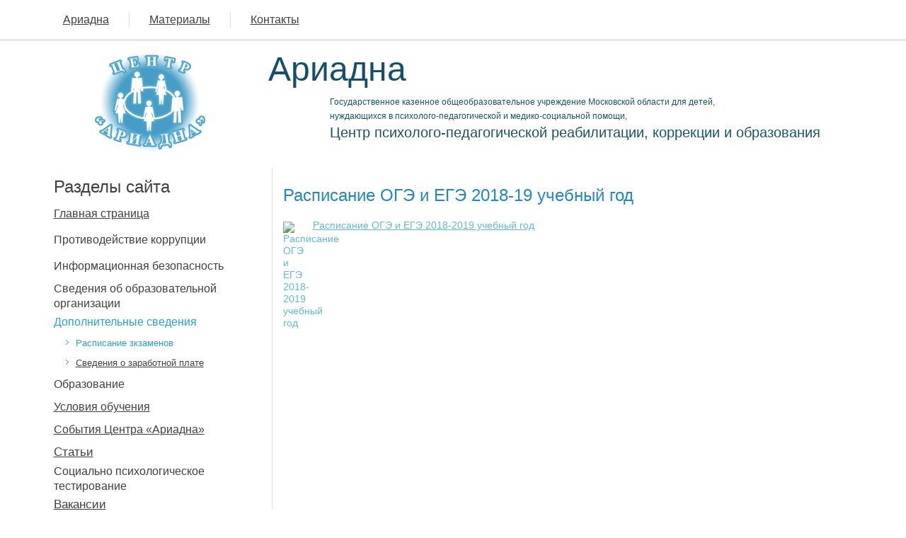

--- FILE ---
content_type: text/html; charset=utf-8
request_url: http://arnar.ru/svedeniya/dopolnitelnye/raspisanie-ekzamenov/
body_size: 4468
content:

<!DOCTYPE html>
<html>
<head>
    <title>Ариадна | Расписание экзаменов 2017</title>
    
    <meta charset="utf-8">
    <meta http-equiv="X-UA-Compatible" content="IE=edge">
    <meta name="viewport" content="width=device-width, initial-scale=1">
    <link rel="canonical" href="/svedeniya/dopolnitelnye/raspisanie-ekzamenov/" />
    
        <link rel="stylesheet" href="/Themes/Ariadna-109-2018/style.css" media="screen">
        <link rel="stylesheet" href="/Themes/Ariadna-109-2018/style.responsive.css" media="all">
        <!--[if lt IE 9]>
        <script src="//oss.maxcdn.com/html5shiv/3.7.2/html5shiv.min.js"></script>
        <script src="//oss.maxcdn.com/respond/1.4.2/respond.min.js"></script>
        <![endif]-->
        <!--[if lte IE 7]><link rel="stylesheet" href="/Themes/Ariadna-109-2018/style.ie7.css" media="screen" /><![endif]-->
        <script src="/Themes/Ariadna-109-2018/jquery.js"></script>
        <script src="/Themes/Ariadna-109-2018/script.js"></script>
        <script src="/Themes/Ariadna-109-2018/script.responsive.js"></script>
        <link rel="icon" href="/favicon.png">
    
    <style>.content .postcontent-0 .layout-item-0 { padding-right: 10px;padding-left: 10px;  }
.ie7 .post .layout-cell {border:none !important; padding:0 !important; }
.ie6 .post .layout-cell {border:none !important; padding:0 !important; }
.article #t1 td{padding-left: 10px;}
</style>
</head>
<body>
    <div id="main">
        <nav class="nav clearfix">
            <div class="nav-inner">
                <ul class="hmenu">


   <li><a href="/">Ариадна</a></li>
   <li><a href="/materialy/">Материалы</a></li>
   <li><a href="/kontakty/">Контакты</a></li>

                </ul>
            </div>
        </nav>
        <header class="header clearfix">


  <div class="shapes">
                <div class="object725296418"></div>
            </div>
          <h1 class="headline">
    <a href="/">Ариадна</a>
</h1>
<h2 class="slogan"><span style="display:block;margin:2px auto 2px 0px;font-size:0.6em;">Государственное казенное общеобразовательное учреждение Московской области для детей,<br> нуждающихся в психолого-педагогической и медико-социальной помощи,</span><span style="display:block;line-height: 1.1;margin:2px auto 2px 0px;">Центр психолого-педагогической реабилитации, коррекции и образования</span></h2>

            
        </header>
        <div class="sheet clearfix">
            <div class="layout-wrapper">
                <div class="content-layout">
                    <div class="content-layout-row">
                     


<div class="layout-cell sidebar1"  style="width:28%;">
    

    



  
<div class="vmenublock clearfix">
<div class="vmenublockheader">
  <h3 class="t">Разделы сайта</h3>
</div>
<div class="vmenublockcontent">
<ul class="vmenu">

        <li><a href="/" style="font-size:1.2em;">Главная страница</a></li>
     

        <li><a href="/protivodeystvie-korruptsii/" style="font-size:1.2em;text-decoration:none;margin:5px auto 5px auto;">Противодействие коррупции</a></li>
     

     <li>
            <a href="/informatsionnaya-bezopasnost/"   style="font-size:1.2em;text-decoration:none;margin:5px auto 5px auto;" >Информационная безопасность</a>
<ul><li><a href="/informatsionnaya-bezopasnost/obuchayushchimsya/">Обучающимся</a></li>
<li><a href="/informatsionnaya-bezopasnost/roditelyam-obuchayushchihsya/">Родителям обучающихся</a></li>
<li><a href="/informatsionnaya-bezopasnost/pedagogicheskim-rabotnikam/">Педагогическим работникам</a></li>
</ul>    </li>
    

     <li>
            <a href="/svedeniya/"   style="min-height: 21px;line-height: 21px;font-size:1.2em;text-decoration:none" >Сведения об образовательной организации</a>
<ul><li><a href="/svedeniya/dokumenty/">Документы</a>
<ul><li><a href="/svedeniya/dokumenty/uchetnaya-politika/">Учётная политика</a></li>
<li><a href="/svedeniya/dokumenty/rezultaty-proverok/">Результаты проверок</a></li>
<li><a href="/svedeniya/dokumenty/lokalnye-akty/">Локальные нормативные акты</a></li>
<li><a href="/svedeniya/dokumenty/ohrana-truda/">Охрана труда</a></li>
</ul></li><li><a href="/svedeniya/personal/" style="min-height: 19px;line-height: 19px;margin:5px auto 10px auto;">Руководство. Педагогические и<br><span style="padding-left: 14px;">иные работники</span></a></li>
</ul>    </li>
    

     <li>
        <a class="active" href="/dopolnitelnye-svedeniya/" style="text-decoration:none;font-size:1.2em;">Дополнительные сведения</a>
<ul class="active"><li><a class="active" href="/svedeniya/dopolnitelnye/raspisanie-ekzamenov/">Расписание зкзаменов</a></li>
<li><a href="/svedeniya/dopolnitelnye/svedeniya-o-zarabotnoy-plate/">Сведения о заработной плате</a></li>
</ul>    </li>
    

     <li>
            <a href="/svedeniya/obrazovanie/"   style="text-decoration:none;font-size:1.2em;"
 >Образование</a>
<ul><li><a href="/svedeniya/obrazovanie/publichnyy-doklad/" style="padding-left: 37px;">Публичный доклад</a></li>
<li><a href="/svedeniya/obrazovanie/programmy/" style="padding-left: 37px;text-decoration:none;">Образовательные программы</a>
<ul><li><a href="/svedeniya/obrazovanie/programmy/obshchee/" style="padding-left: 47px;text-decoration:none;" rel="nofollow">Общее образование</a>
<ul><li><a href="/svedeniya/obrazovanie/programmy/obshchee/srednee/" style="padding-left: 57px;">Среднее общее образование</a></li>
<li><a href="/svedeniya/obrazovanie/programmy/obshchee/osnovnoe/" style="padding-left: 57px;padding-right: 5px;">Основное общее образование</a></li>
</ul></li></ul></li><li><a href="/svedeniya/obrazovanie/uchebnye-periody/" style="padding-left: 37px;">Учебные периоды</a></li>
<li><a href="/svedeniya/obrazovanie/obrazovatelnaya-deyatelnost/" style="padding-left: 37px;text-decoration:none;">Образовательная деятельность </a></li>
<li><a href="/svedeniya/obrazovanie/rezhim-raboty/" style="padding-left: 37px;" Режим работы>Режим работы</a></li>
<li><a href="/svedeniya/obrazovanie/metodicheskie-dokumenty/" style="padding-left: 37px;text-decoration:none;">Методические документы</a>
<ul><li><a href="/svedeniya/obrazovanie/metodicheskie-dokumenty/inye-dokumenty/" style="padding-left: 57px;padding-right: 5px;">Иные документы</a></li>
</ul></li><li><a href="/svedeniya/obrazovanie/uchenicheskoe-samoupravlenie/" style="padding-left: 37px;">Ученическое самоуправление</a></li>
</ul>    </li>
    

     <li>
            <a href="/usloviya-obucheniya/"   style="font-size:1.2em;" rel="nofollow" >Условия обучения</a>
<ul><li><a href="/usloviya-obucheniya/meditsinskoe-obsluzhivanie/" style="min-height: 19px;line-height: 19px;margin:5px auto 10px auto;">Медицинское обслуживание и <br><span style="padding-left: 14px;">организация питания</span></a></li>
<li><a href="/usloviya-obucheniya/biblioteka/">Библиотека</a></li>
<li><a href="/usloviya-obucheniya/sportivnyy-klub/">Спортивный клуб</a></li>
</ul>    </li>
    

        <li><a href="/home/novosti/" style="font-size:1.2em;">События Центра &#171;Ариадна&#187;</a></li>
     

        <li><a href="/stati/" style="font-size:1.3em;">Статьи</a></li>
     

        <li><a href="http://risktest.ru" style="min-height: 21px;line-height: 21px;font-size:1.2em;text-decoration:none">Социально психологическое тестирование</a></li>
     

        <li><a href="/vakansii/" style="font-size:1.3em;">Вакансии</a></li>
     

</ul>
</div>
</div>
    




    



</div>
<div class="layout-cell content">
    
    <article class="post article">
<div class="postcontent clearfix">
<h2>Расписание ОГЭ&nbsp;и ЕГЭ&nbsp;2018-19 учебный год</h2>
<p><a href="/content/download/word/oge-ege-2018-2019.docx" target="_blank" rel="noopener noreferrer"> <img title="Скачать документ" src="/content/upload/site/altdecor/word.png" alt="Расписание  ОГЭ и ЕГЭ 2018-2019 учебный год" width="32" height="32" /> Расписание ОГЭ и ЕГЭ 2018-2019 учебный год</a></p>
</div>
</article>
    
    
       


</div>
                    </div>
                </div>
            </div>
        </div>       
<footer class="footer">
                <div class="footer-inner">

 <p style="text-align:center;padding:5px 0">&copy; 2022 - MVCDesign</p>
<!--p style="text-align:center;padding:5px 0;font-size:0.5em;color:#fefefe;"><a href="https://isln.ru">Umbraco Moscow</a></p-->

                    
    </div>
</footer>        
    </div>
    <style>
    hr {
border: none; 
    
    background-color:#888;
    height: 1px;
    }
    label {
        display:block;clear:both;
       margin-top:10px;
       color:#777;
       font-size:0.9em;
    }
    input.comment {
    width:210px;
    }
    textarea.comment {
 width:350px;
 height:120px;
    }
   input.submit {
 width:110px;
 margin-top:10px;
    }
    input.comment, textarea.comment {
border-color:#999;
border-style:solid;
border-width:thin;
    }

a img:hover{
opacity: 0.9;
}
</style>    <style>
        .postcontent p {
            clear: both;
            margin: 20px auto 20px auto !important;
            min-height: 30px;
        }

        .postcontent a {
            font-size: 1.1em;
        }

        .postcontent h3 {
            font-size: 22px;
        }
        a img{
float: left;
 margin: 3px 10px auto 0!important;
        }
    </style>    
<!-- Yandex.Metrika counter --> <script defer type="text/javascript"> (function (d, w, c) { (w[c] = w[c] || []).push(function() { try { w.yaCounter22459888 = new Ya.Metrika({ id:22459888, clickmap:true, trackLinks:true, accurateTrackBounce:true }); } catch(e) { } }); var n = d.getElementsByTagName("script")[0], s = d.createElement("script"), f = function () { n.parentNode.insertBefore(s, n); }; s.type = "text/javascript"; s.async = true; s.src = "https://mc.yandex.ru/metrika/watch.js"; if (w.opera == "[object Opera]") { d.addEventListener("DOMContentLoaded", f, false); } else { f(); } })(document, window, "yandex_metrika_callbacks"); </script> <noscript><div><img src="https://mc.yandex.ru/watch/22459888" style="position:absolute; left:-9999px;" alt="" /></div></noscript> <!-- /Yandex.Metrika counter -->

   </body>
</html>
